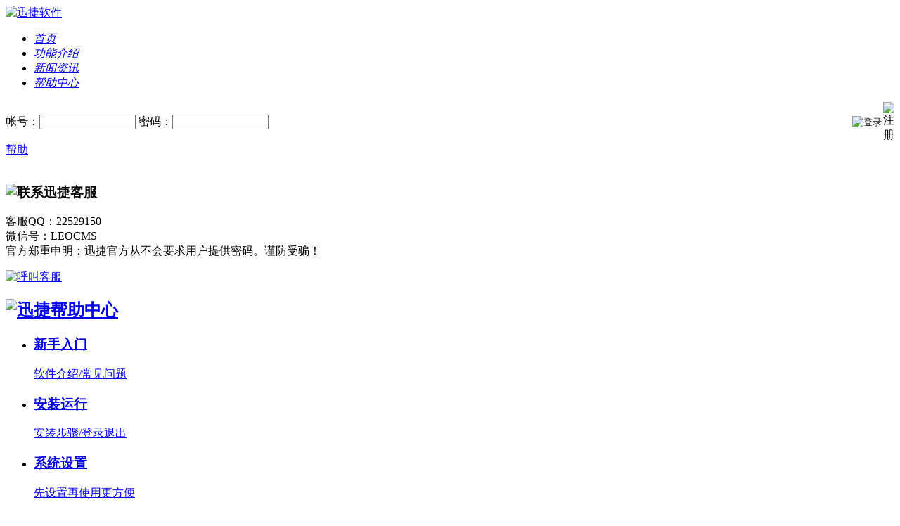

--- FILE ---
content_type: text/html
request_url: http://www.leocms.net/help/15-58.html
body_size: 2901
content:

<!DOCTYPE html PUBLIC "-//W3C//DTD XHTML 1.0 Transitional//EN" "http://www.w3.org/TR/xhtml1/DTD/xhtml1-transitional.dtd">
<html xmlns="http://www.w3.org/1999/xhtml">
<head>
<meta http-equiv="x-ua-compatible" content="ie=7" />
<meta http-equiv="Content-Type" content="text/html; charset=gb2312">
<title>迅捷会员管理系统修改会员信息 会员管理 帮助中心 - 迅捷软件官网</title>
<meta name="Keywords" content="会员管理系统,修改会员信息"/>
<meta name="description" content="迅捷会员管理系统修改会员信息"/>
<link rel="stylesheet" type="text/css" href="/Themes/leocms/css/help.css">
<script type="text/javascript" src="/Themes/leocms/js/jquery-1.4.4.min.js"></script>
</head>
<body>
<div class="top">
		<div class="logo"><a href="http://www.leocms.net/"><img src="/Themes/leocms/images/logo.png" alt="迅捷软件"></a></div>
		<div class="menu">
			<ul>
				<li><a href="http://www.leocms.net/" target="_parent" title="迅捷软件官方首页"><em>首页</em></a></li>
				<li><a href="http://www.leocms.net/function" target="_blank" title="迅捷会员管理系统功能介绍"><em>功能介绍</em></a></li>
				<li><a href="http://www.leocms.net/news" target="_blank" title="新闻资讯"><em>新闻资讯</em></a></li>
				<li class="morenzhuangtai"><a href="http://www.leocms.net/help" target="_blank" title="迅捷软件帮助中心教你怎么使用"><em>帮助中心</em></a></li>
			</ul>
		</div>
		<div class="clearfix"></div>
<div class="login" id="form_ul"><table width="100%" border="0" cellspacing="0" cellpadding="0">
  <tr>
    <td>帐号：<input type="text" name="username" id="username" size="15" height="20px;" class="inputbtn"> 密码：<input type="password" name="password" id="password" size="15" height="20px;" class="inputbtn"></td>
    <td width="46" align="center"><input name="" type="image" src="/Themes/leocms/images/denglu.jpg" alt="登录" /><input name="url" id="url" value="http://www.leocms.net" type="hidden" /></td>
    <td width="1"><img src="/Themes/leocms/images/zhuce.jpg" border="0" align="absmiddle" alt="注册"></td>
  </tr>
</table></div>
<div class="tophelp"><a href="/help" target="_parent">帮助</a></div>
</div>
<br />
<div id="warp">
	<div id="left">
	<!--联系方式-->
	<div id="contentus">
		<h3><img src="/Themes/leocms/images/contentus_title.png" alt="联系迅捷客服" /></h3>
		<p>
		客服QQ：22529150 <a href="tencent://message/?uin=22529150&amp;site=leocms&amp;menu=yes"><img src="http://wpa.qq.com/pa?p=1:22529150:46" align="absmiddle" border="0" alt="" style="width:59px;height:16px;" /></a><br>
		微信号：LEOCMS<br />
		官方郑重申明：迅捷官方从不会要求用户提供密码。谨防受骗！
		</p>
		<div class="contentus_footer"></div>
	</div>
	<!--联系方式结束-->	<!--呼叫客服-->
	<div id="callserver">
		<a href="tencent://message/?uin=22529150&amp;site=leocms&amp;menu=yes"><img src="/Themes/leocms/images/callserver.png" alt="呼叫客服"  title="点击呼叫客服"/></a>
	</div>
	<!--呼叫客服结束-->
	<!--菜单栏-->
		<div id="nav">
		<h2><a href="/help/index.html"><img src="/Themes/leocms/images/nav_title.png" alt="迅捷帮助中心" /></h2>
			<ul>
				<li class="navlist1">
					<a href="/help/12-0.html">
					<h3>新手入门</h3>
					<p>软件介绍/常见问题</p>
					</a>
				</li>
				<li class="navlist2">
					<a href="/help/13-0.html">
					<h3>安装运行</h3>
					<p>安装步骤/登录退出</p>
					</a>
				</li>
				<li class="navlist3">
					<a href="/help/14-0.html">
					<h3>系统设置</h3>
					<p>先设置再使用更方便</p>
					</a>
				</li>
				<li class="navlist4">
					<a href="/help/15-0.html">
					<h3>会员管理</h3>
					<p>新建会员/挂失/换卡</p>
					</a>
				</li>
                <li class="navlist5">
					<a href="/help/16-0.html">
					<h3>消费管理</h3>
					<p>消费与退款</p>
					</a>
				</li>
				<li class="navlist6">
					<a href="/help/17-0.html">
					<h3>营销管理</h3>
					<p>生日短信/促销群发</p>
					</a>
				</li>
				<li class="navlist7">
					<a href="/help/18-0.html">
					<h3>统计查询</h3>
					<p>消费明细/报表查询</p>
					</a>
				</li>
				<li class="navlist8">
					<a href="/help/19-0.html">
					<h3>快捷功能</h3>
					<p>快捷功能/服务支持</p>
					</a>
				</li>
			</ul>
			<div class="navfooter"></div>
		</div>
	<!--菜单栏结束-->
	</div>
	<div id="right">
	<div class="hotpoint">
		<h3>会员管理</h3>
		<div class="txtcontent">
				<h4>迅捷会员管理系统修改会员信息</h4>
		<p>
	<strong>修改会员信息</strong>
</p>
<p>
	在会员管理界面，使用鼠标点击一个要修改信息的会员，比如图中，我们用鼠标点击 李磊 这个会员，然后点击“修改会员信息”按钮。
</p>
<img src="/attached/image/20161120/20161120171714331433.png" title="迅捷会员管理系统修改会员信息" alt="迅捷会员管理系统修改会员信息" width="600" /><br />
<p>
	这时，弹出“修改会员信息”编辑窗口，在窗口中列出了可以进行修改的会员信息项，可以对这些项进行修改，修改完成后，点击 保存 按钮，信息执行保存操作，如果不想修改，可以直接点击 关闭 按钮；
</p>
<p>
	<img src="/attached/image/20161120/20161120172261706170.png" title="修改会员信息窗口" alt="修改会员信息窗口" width="550" height="354" />
</p>
<p>
	点击 保存 按钮 ，如果数据合法正确 ，将提示，保存成功，点击“确定”将自动关闭当前窗口。
</p>
<p>
	<img src="/attached/image/20161120/20161120172636933693.png" title="修改会员信息成功提示" alt="修改会员信息成功提示" width="550" height="355" />
</p>
		</div>

	</div>
	<div class="xiangguan">
		<img src="/Themes/leocms/images/xgyd.jpg" alt="相关阅读">
		<ul class="xg-list">
		<li><span>*</span><a href="/help/15-53.html" title="迅捷会员管理系统新建会员" target="_self">迅捷会员管理系统新建会员</a></li>
<li><span>*</span><a href="/help/15-56.html" title="迅捷会员管理系统会员管理" target="_self">迅捷会员管理系统会员管理</a></li>
<li><span>*</span><a href="/help/15-59.html" title="迅捷会员管理系统会员详细情况" target="_self">迅捷会员管理系统会员详细情况</a></li>
<li><span>*</span><a href="/help/15-60.html" title="迅捷会员管理系统删除会员" target="_self">迅捷会员管理系统删除会员</a></li>
<li><span>*</span><a href="/help/15-61.html" title="迅捷会员管理系统会员卡挂失" target="_self">迅捷会员管理系统会员卡挂失</a></li>
<li><span>*</span><a href="/help/15-62.html" title="迅捷会员管理系统会员换卡" target="_self">迅捷会员管理系统会员换卡</a></li>
<li><span>*</span><a href="/help/15-63.html" title="迅捷会员管理系统会员导出" target="_self">迅捷会员管理系统会员导出</a></li>
<li><span>*</span><a href="/help/15-185.html" title="迅捷会员管理系统会员导入" target="_self">迅捷会员管理系统会员导入</a></li>
<li><span>*</span><a href="/help/15-186.html" title="迅捷会员管理系统会员充值" target="_self">迅捷会员管理系统会员充值</a></li>

		</ul>
	</div>
	</div>
</div>
 
<br clear="all" />
 
<div class="cp"><a href="http://www.leocms.net/about" target='_blank'>关于我们</a> | <a href="http://www.leocms.net/sitemap.html" target='_blank'>网站地图</a> | <a href="http://weibo.com/leocms" target='_blank'>官方微博</a> | 联系电话：13401015046<br>
Copyright  &copy; 2009-2021  www.leocms.net <a href="http://www.miibeian.gov.cn/" rel="nofollow" target="_blank">京ICP备09056324号-1</a><br>
<script src="http://s95.cnzz.com/stat.php?id=2024580&web_id=2024580&show=pic1" language="JavaScript"></script></div>
<script type="text/javascript" src="/Themes/leocms/js/qqmenu.js"></script>
<script type="text/javascript">
    $(function () {
        var elm = $('#nav');
        var startPos = $(elm).offset().top;
        $.event.add(window, "scroll", function () {
            var p = $(window).scrollTop();
            $(elm).css('position', ((p) > startPos) ? 'fixed' : 'relative');
            $(elm).css('top', ((p) > startPos) ? '0px' : '');
            //$(elm).css('right', ((p) > startPos) ? '0px' : '');
            //$(elm).css('marginRight', ((p) > startPos) ? '112px' : '');
        });
    });
</script>
 
</body>
</html>

